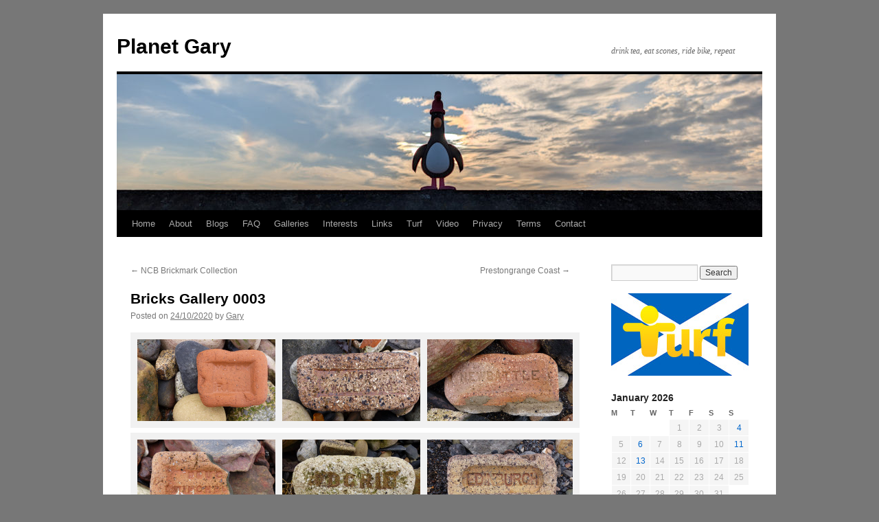

--- FILE ---
content_type: text/html; charset=UTF-8
request_url: https://planetgary.org.uk/bricks-gallery-0003/
body_size: 10361
content:
<!DOCTYPE html>
<html lang="en-GB">
<head>
<meta charset="UTF-8" />
<title>
Bricks Gallery 0003 | Planet Gary	</title>
<link rel="profile" href="https://gmpg.org/xfn/11" />
<link rel="stylesheet" type="text/css" media="all" href="https://planetgary.org.uk/wp-content/themes/twentyten/style.css?ver=20251202" />
<link rel="pingback" href="https://planetgary.org.uk/xmlrpc.php">
<meta name='robots' content='max-image-preview:large' />
<link rel="alternate" type="application/rss+xml" title="Planet Gary &raquo; Feed" href="https://planetgary.org.uk/feed/" />
<link rel="alternate" type="application/rss+xml" title="Planet Gary &raquo; Comments Feed" href="https://planetgary.org.uk/comments/feed/" />
<link rel="alternate" title="oEmbed (JSON)" type="application/json+oembed" href="https://planetgary.org.uk/wp-json/oembed/1.0/embed?url=https%3A%2F%2Fplanetgary.org.uk%2Fbricks-gallery-0003%2F" />
<link rel="alternate" title="oEmbed (XML)" type="text/xml+oembed" href="https://planetgary.org.uk/wp-json/oembed/1.0/embed?url=https%3A%2F%2Fplanetgary.org.uk%2Fbricks-gallery-0003%2F&#038;format=xml" />
<style id='wp-img-auto-sizes-contain-inline-css' type='text/css'>
img:is([sizes=auto i],[sizes^="auto," i]){contain-intrinsic-size:3000px 1500px}
/*# sourceURL=wp-img-auto-sizes-contain-inline-css */
</style>
<link rel='stylesheet' id='cf7ic_style-css' href='https://planetgary.org.uk/wp-content/plugins/contact-form-7-image-captcha/css/cf7ic-style.css?ver=3.3.7' type='text/css' media='all' />
<style id='wp-emoji-styles-inline-css' type='text/css'>

	img.wp-smiley, img.emoji {
		display: inline !important;
		border: none !important;
		box-shadow: none !important;
		height: 1em !important;
		width: 1em !important;
		margin: 0 0.07em !important;
		vertical-align: -0.1em !important;
		background: none !important;
		padding: 0 !important;
	}
/*# sourceURL=wp-emoji-styles-inline-css */
</style>
<style id='wp-block-library-inline-css' type='text/css'>
:root{--wp-block-synced-color:#7a00df;--wp-block-synced-color--rgb:122,0,223;--wp-bound-block-color:var(--wp-block-synced-color);--wp-editor-canvas-background:#ddd;--wp-admin-theme-color:#007cba;--wp-admin-theme-color--rgb:0,124,186;--wp-admin-theme-color-darker-10:#006ba1;--wp-admin-theme-color-darker-10--rgb:0,107,160.5;--wp-admin-theme-color-darker-20:#005a87;--wp-admin-theme-color-darker-20--rgb:0,90,135;--wp-admin-border-width-focus:2px}@media (min-resolution:192dpi){:root{--wp-admin-border-width-focus:1.5px}}.wp-element-button{cursor:pointer}:root .has-very-light-gray-background-color{background-color:#eee}:root .has-very-dark-gray-background-color{background-color:#313131}:root .has-very-light-gray-color{color:#eee}:root .has-very-dark-gray-color{color:#313131}:root .has-vivid-green-cyan-to-vivid-cyan-blue-gradient-background{background:linear-gradient(135deg,#00d084,#0693e3)}:root .has-purple-crush-gradient-background{background:linear-gradient(135deg,#34e2e4,#4721fb 50%,#ab1dfe)}:root .has-hazy-dawn-gradient-background{background:linear-gradient(135deg,#faaca8,#dad0ec)}:root .has-subdued-olive-gradient-background{background:linear-gradient(135deg,#fafae1,#67a671)}:root .has-atomic-cream-gradient-background{background:linear-gradient(135deg,#fdd79a,#004a59)}:root .has-nightshade-gradient-background{background:linear-gradient(135deg,#330968,#31cdcf)}:root .has-midnight-gradient-background{background:linear-gradient(135deg,#020381,#2874fc)}:root{--wp--preset--font-size--normal:16px;--wp--preset--font-size--huge:42px}.has-regular-font-size{font-size:1em}.has-larger-font-size{font-size:2.625em}.has-normal-font-size{font-size:var(--wp--preset--font-size--normal)}.has-huge-font-size{font-size:var(--wp--preset--font-size--huge)}.has-text-align-center{text-align:center}.has-text-align-left{text-align:left}.has-text-align-right{text-align:right}.has-fit-text{white-space:nowrap!important}#end-resizable-editor-section{display:none}.aligncenter{clear:both}.items-justified-left{justify-content:flex-start}.items-justified-center{justify-content:center}.items-justified-right{justify-content:flex-end}.items-justified-space-between{justify-content:space-between}.screen-reader-text{border:0;clip-path:inset(50%);height:1px;margin:-1px;overflow:hidden;padding:0;position:absolute;width:1px;word-wrap:normal!important}.screen-reader-text:focus{background-color:#ddd;clip-path:none;color:#444;display:block;font-size:1em;height:auto;left:5px;line-height:normal;padding:15px 23px 14px;text-decoration:none;top:5px;width:auto;z-index:100000}html :where(.has-border-color){border-style:solid}html :where([style*=border-top-color]){border-top-style:solid}html :where([style*=border-right-color]){border-right-style:solid}html :where([style*=border-bottom-color]){border-bottom-style:solid}html :where([style*=border-left-color]){border-left-style:solid}html :where([style*=border-width]){border-style:solid}html :where([style*=border-top-width]){border-top-style:solid}html :where([style*=border-right-width]){border-right-style:solid}html :where([style*=border-bottom-width]){border-bottom-style:solid}html :where([style*=border-left-width]){border-left-style:solid}html :where(img[class*=wp-image-]){height:auto;max-width:100%}:where(figure){margin:0 0 1em}html :where(.is-position-sticky){--wp-admin--admin-bar--position-offset:var(--wp-admin--admin-bar--height,0px)}@media screen and (max-width:600px){html :where(.is-position-sticky){--wp-admin--admin-bar--position-offset:0px}}

/*# sourceURL=wp-block-library-inline-css */
</style><style id='global-styles-inline-css' type='text/css'>
:root{--wp--preset--aspect-ratio--square: 1;--wp--preset--aspect-ratio--4-3: 4/3;--wp--preset--aspect-ratio--3-4: 3/4;--wp--preset--aspect-ratio--3-2: 3/2;--wp--preset--aspect-ratio--2-3: 2/3;--wp--preset--aspect-ratio--16-9: 16/9;--wp--preset--aspect-ratio--9-16: 9/16;--wp--preset--color--black: #000;--wp--preset--color--cyan-bluish-gray: #abb8c3;--wp--preset--color--white: #fff;--wp--preset--color--pale-pink: #f78da7;--wp--preset--color--vivid-red: #cf2e2e;--wp--preset--color--luminous-vivid-orange: #ff6900;--wp--preset--color--luminous-vivid-amber: #fcb900;--wp--preset--color--light-green-cyan: #7bdcb5;--wp--preset--color--vivid-green-cyan: #00d084;--wp--preset--color--pale-cyan-blue: #8ed1fc;--wp--preset--color--vivid-cyan-blue: #0693e3;--wp--preset--color--vivid-purple: #9b51e0;--wp--preset--color--blue: #0066cc;--wp--preset--color--medium-gray: #666;--wp--preset--color--light-gray: #f1f1f1;--wp--preset--gradient--vivid-cyan-blue-to-vivid-purple: linear-gradient(135deg,rgb(6,147,227) 0%,rgb(155,81,224) 100%);--wp--preset--gradient--light-green-cyan-to-vivid-green-cyan: linear-gradient(135deg,rgb(122,220,180) 0%,rgb(0,208,130) 100%);--wp--preset--gradient--luminous-vivid-amber-to-luminous-vivid-orange: linear-gradient(135deg,rgb(252,185,0) 0%,rgb(255,105,0) 100%);--wp--preset--gradient--luminous-vivid-orange-to-vivid-red: linear-gradient(135deg,rgb(255,105,0) 0%,rgb(207,46,46) 100%);--wp--preset--gradient--very-light-gray-to-cyan-bluish-gray: linear-gradient(135deg,rgb(238,238,238) 0%,rgb(169,184,195) 100%);--wp--preset--gradient--cool-to-warm-spectrum: linear-gradient(135deg,rgb(74,234,220) 0%,rgb(151,120,209) 20%,rgb(207,42,186) 40%,rgb(238,44,130) 60%,rgb(251,105,98) 80%,rgb(254,248,76) 100%);--wp--preset--gradient--blush-light-purple: linear-gradient(135deg,rgb(255,206,236) 0%,rgb(152,150,240) 100%);--wp--preset--gradient--blush-bordeaux: linear-gradient(135deg,rgb(254,205,165) 0%,rgb(254,45,45) 50%,rgb(107,0,62) 100%);--wp--preset--gradient--luminous-dusk: linear-gradient(135deg,rgb(255,203,112) 0%,rgb(199,81,192) 50%,rgb(65,88,208) 100%);--wp--preset--gradient--pale-ocean: linear-gradient(135deg,rgb(255,245,203) 0%,rgb(182,227,212) 50%,rgb(51,167,181) 100%);--wp--preset--gradient--electric-grass: linear-gradient(135deg,rgb(202,248,128) 0%,rgb(113,206,126) 100%);--wp--preset--gradient--midnight: linear-gradient(135deg,rgb(2,3,129) 0%,rgb(40,116,252) 100%);--wp--preset--font-size--small: 13px;--wp--preset--font-size--medium: 20px;--wp--preset--font-size--large: 36px;--wp--preset--font-size--x-large: 42px;--wp--preset--spacing--20: 0.44rem;--wp--preset--spacing--30: 0.67rem;--wp--preset--spacing--40: 1rem;--wp--preset--spacing--50: 1.5rem;--wp--preset--spacing--60: 2.25rem;--wp--preset--spacing--70: 3.38rem;--wp--preset--spacing--80: 5.06rem;--wp--preset--shadow--natural: 6px 6px 9px rgba(0, 0, 0, 0.2);--wp--preset--shadow--deep: 12px 12px 50px rgba(0, 0, 0, 0.4);--wp--preset--shadow--sharp: 6px 6px 0px rgba(0, 0, 0, 0.2);--wp--preset--shadow--outlined: 6px 6px 0px -3px rgb(255, 255, 255), 6px 6px rgb(0, 0, 0);--wp--preset--shadow--crisp: 6px 6px 0px rgb(0, 0, 0);}:where(.is-layout-flex){gap: 0.5em;}:where(.is-layout-grid){gap: 0.5em;}body .is-layout-flex{display: flex;}.is-layout-flex{flex-wrap: wrap;align-items: center;}.is-layout-flex > :is(*, div){margin: 0;}body .is-layout-grid{display: grid;}.is-layout-grid > :is(*, div){margin: 0;}:where(.wp-block-columns.is-layout-flex){gap: 2em;}:where(.wp-block-columns.is-layout-grid){gap: 2em;}:where(.wp-block-post-template.is-layout-flex){gap: 1.25em;}:where(.wp-block-post-template.is-layout-grid){gap: 1.25em;}.has-black-color{color: var(--wp--preset--color--black) !important;}.has-cyan-bluish-gray-color{color: var(--wp--preset--color--cyan-bluish-gray) !important;}.has-white-color{color: var(--wp--preset--color--white) !important;}.has-pale-pink-color{color: var(--wp--preset--color--pale-pink) !important;}.has-vivid-red-color{color: var(--wp--preset--color--vivid-red) !important;}.has-luminous-vivid-orange-color{color: var(--wp--preset--color--luminous-vivid-orange) !important;}.has-luminous-vivid-amber-color{color: var(--wp--preset--color--luminous-vivid-amber) !important;}.has-light-green-cyan-color{color: var(--wp--preset--color--light-green-cyan) !important;}.has-vivid-green-cyan-color{color: var(--wp--preset--color--vivid-green-cyan) !important;}.has-pale-cyan-blue-color{color: var(--wp--preset--color--pale-cyan-blue) !important;}.has-vivid-cyan-blue-color{color: var(--wp--preset--color--vivid-cyan-blue) !important;}.has-vivid-purple-color{color: var(--wp--preset--color--vivid-purple) !important;}.has-black-background-color{background-color: var(--wp--preset--color--black) !important;}.has-cyan-bluish-gray-background-color{background-color: var(--wp--preset--color--cyan-bluish-gray) !important;}.has-white-background-color{background-color: var(--wp--preset--color--white) !important;}.has-pale-pink-background-color{background-color: var(--wp--preset--color--pale-pink) !important;}.has-vivid-red-background-color{background-color: var(--wp--preset--color--vivid-red) !important;}.has-luminous-vivid-orange-background-color{background-color: var(--wp--preset--color--luminous-vivid-orange) !important;}.has-luminous-vivid-amber-background-color{background-color: var(--wp--preset--color--luminous-vivid-amber) !important;}.has-light-green-cyan-background-color{background-color: var(--wp--preset--color--light-green-cyan) !important;}.has-vivid-green-cyan-background-color{background-color: var(--wp--preset--color--vivid-green-cyan) !important;}.has-pale-cyan-blue-background-color{background-color: var(--wp--preset--color--pale-cyan-blue) !important;}.has-vivid-cyan-blue-background-color{background-color: var(--wp--preset--color--vivid-cyan-blue) !important;}.has-vivid-purple-background-color{background-color: var(--wp--preset--color--vivid-purple) !important;}.has-black-border-color{border-color: var(--wp--preset--color--black) !important;}.has-cyan-bluish-gray-border-color{border-color: var(--wp--preset--color--cyan-bluish-gray) !important;}.has-white-border-color{border-color: var(--wp--preset--color--white) !important;}.has-pale-pink-border-color{border-color: var(--wp--preset--color--pale-pink) !important;}.has-vivid-red-border-color{border-color: var(--wp--preset--color--vivid-red) !important;}.has-luminous-vivid-orange-border-color{border-color: var(--wp--preset--color--luminous-vivid-orange) !important;}.has-luminous-vivid-amber-border-color{border-color: var(--wp--preset--color--luminous-vivid-amber) !important;}.has-light-green-cyan-border-color{border-color: var(--wp--preset--color--light-green-cyan) !important;}.has-vivid-green-cyan-border-color{border-color: var(--wp--preset--color--vivid-green-cyan) !important;}.has-pale-cyan-blue-border-color{border-color: var(--wp--preset--color--pale-cyan-blue) !important;}.has-vivid-cyan-blue-border-color{border-color: var(--wp--preset--color--vivid-cyan-blue) !important;}.has-vivid-purple-border-color{border-color: var(--wp--preset--color--vivid-purple) !important;}.has-vivid-cyan-blue-to-vivid-purple-gradient-background{background: var(--wp--preset--gradient--vivid-cyan-blue-to-vivid-purple) !important;}.has-light-green-cyan-to-vivid-green-cyan-gradient-background{background: var(--wp--preset--gradient--light-green-cyan-to-vivid-green-cyan) !important;}.has-luminous-vivid-amber-to-luminous-vivid-orange-gradient-background{background: var(--wp--preset--gradient--luminous-vivid-amber-to-luminous-vivid-orange) !important;}.has-luminous-vivid-orange-to-vivid-red-gradient-background{background: var(--wp--preset--gradient--luminous-vivid-orange-to-vivid-red) !important;}.has-very-light-gray-to-cyan-bluish-gray-gradient-background{background: var(--wp--preset--gradient--very-light-gray-to-cyan-bluish-gray) !important;}.has-cool-to-warm-spectrum-gradient-background{background: var(--wp--preset--gradient--cool-to-warm-spectrum) !important;}.has-blush-light-purple-gradient-background{background: var(--wp--preset--gradient--blush-light-purple) !important;}.has-blush-bordeaux-gradient-background{background: var(--wp--preset--gradient--blush-bordeaux) !important;}.has-luminous-dusk-gradient-background{background: var(--wp--preset--gradient--luminous-dusk) !important;}.has-pale-ocean-gradient-background{background: var(--wp--preset--gradient--pale-ocean) !important;}.has-electric-grass-gradient-background{background: var(--wp--preset--gradient--electric-grass) !important;}.has-midnight-gradient-background{background: var(--wp--preset--gradient--midnight) !important;}.has-small-font-size{font-size: var(--wp--preset--font-size--small) !important;}.has-medium-font-size{font-size: var(--wp--preset--font-size--medium) !important;}.has-large-font-size{font-size: var(--wp--preset--font-size--large) !important;}.has-x-large-font-size{font-size: var(--wp--preset--font-size--x-large) !important;}
/*# sourceURL=global-styles-inline-css */
</style>

<style id='classic-theme-styles-inline-css' type='text/css'>
/*! This file is auto-generated */
.wp-block-button__link{color:#fff;background-color:#32373c;border-radius:9999px;box-shadow:none;text-decoration:none;padding:calc(.667em + 2px) calc(1.333em + 2px);font-size:1.125em}.wp-block-file__button{background:#32373c;color:#fff;text-decoration:none}
/*# sourceURL=/wp-includes/css/classic-themes.min.css */
</style>
<link rel='stylesheet' id='contact-form-7-css' href='https://planetgary.org.uk/wp-content/plugins/contact-form-7/includes/css/styles.css?ver=6.1.4' type='text/css' media='all' />
<link rel='stylesheet' id='twentyten-block-style-css' href='https://planetgary.org.uk/wp-content/themes/twentyten/blocks.css?ver=20250220' type='text/css' media='all' />
<link rel="https://api.w.org/" href="https://planetgary.org.uk/wp-json/" /><link rel="alternate" title="JSON" type="application/json" href="https://planetgary.org.uk/wp-json/wp/v2/posts/15960" /><link rel="EditURI" type="application/rsd+xml" title="RSD" href="https://planetgary.org.uk/xmlrpc.php?rsd" />
<meta name="generator" content="WordPress 6.9" />
<link rel="canonical" href="https://planetgary.org.uk/bricks-gallery-0003/" />
<link rel='shortlink' href='https://planetgary.org.uk/?p=15960' />
<style type="text/css" id="custom-background-css">
body.custom-background { background-color: #777777; }
</style>
	<link rel="icon" href="https://planetgary.org.uk/wp-content/uploads/2024/08/cropped-PGSiteIcon-300x300.jpg" sizes="32x32" />
<link rel="icon" href="https://planetgary.org.uk/wp-content/uploads/2024/08/cropped-PGSiteIcon-300x300.jpg" sizes="192x192" />
<link rel="apple-touch-icon" href="https://planetgary.org.uk/wp-content/uploads/2024/08/cropped-PGSiteIcon-300x300.jpg" />
<meta name="msapplication-TileImage" content="https://planetgary.org.uk/wp-content/uploads/2024/08/cropped-PGSiteIcon-300x300.jpg" />
</head>

<body class="wp-singular post-template-default single single-post postid-15960 single-format-standard custom-background wp-theme-twentyten">
<div id="wrapper" class="hfeed">
		<a href="#content" class="screen-reader-text skip-link">Skip to content</a>
	<div id="header">
		<div id="masthead">
			<div id="branding" role="banner">
									<div id="site-title">
						<span>
							<a href="https://planetgary.org.uk/" rel="home" >Planet Gary</a>
						</span>
					</div>
										<div id="site-description">drink tea, eat scones, ride bike, repeat</div>
					<img src="https://planetgary.org.uk/wp-content/uploads/2025/07/Header00418.jpg" width="940" height="198" alt="Planet Gary" srcset="https://planetgary.org.uk/wp-content/uploads/2025/07/Header00418.jpg 940w, https://planetgary.org.uk/wp-content/uploads/2025/07/Header00418-300x63.jpg 300w, https://planetgary.org.uk/wp-content/uploads/2025/07/Header00418-768x162.jpg 768w" sizes="(max-width: 940px) 100vw, 940px" decoding="async" fetchpriority="high" />			</div><!-- #branding -->

			<div id="access" role="navigation">
				<div class="menu"><ul>
<li ><a href="https://planetgary.org.uk/">Home</a></li><li class="page_item page-item-16928"><a href="https://planetgary.org.uk/about/">About</a></li>
<li class="page_item page-item-16395"><a href="https://planetgary.org.uk/blog/">Blogs</a></li>
<li class="page_item page-item-23705"><a href="https://planetgary.org.uk/faq/">FAQ</a></li>
<li class="page_item page-item-24"><a href="https://planetgary.org.uk/galleries/">Galleries</a></li>
<li class="page_item page-item-16728"><a href="https://planetgary.org.uk/interests/">Interests</a></li>
<li class="page_item page-item-16593"><a href="https://planetgary.org.uk/links/">Links</a></li>
<li class="page_item page-item-17325"><a href="https://planetgary.org.uk/turf/">Turf</a></li>
<li class="page_item page-item-44"><a href="https://planetgary.org.uk/video/">Video</a></li>
<li class="page_item page-item-22"><a href="https://planetgary.org.uk/privacy/">Privacy</a></li>
<li class="page_item page-item-20"><a href="https://planetgary.org.uk/terms/">Terms</a></li>
<li class="page_item page-item-18"><a href="https://planetgary.org.uk/contact/">Contact</a></li>
</ul></div>
			</div><!-- #access -->
		</div><!-- #masthead -->
	</div><!-- #header -->

	<div id="main">

		<div id="container">
			<div id="content" role="main">

			

				<div id="nav-above" class="navigation">
					<div class="nav-previous"><a href="https://planetgary.org.uk/ncb-brickmark-collection/" rel="prev"><span class="meta-nav">&larr;</span> NCB Brickmark Collection</a></div>
					<div class="nav-next"><a href="https://planetgary.org.uk/prestongrange-coast/" rel="next">Prestongrange Coast <span class="meta-nav">&rarr;</span></a></div>
				</div><!-- #nav-above -->

				<div id="post-15960" class="post-15960 post type-post status-publish format-standard hentry category-bricks category-galleries">
					<h1 class="entry-title">Bricks Gallery 0003</h1>

					<div class="entry-meta">
						<span class="meta-prep meta-prep-author">Posted on</span> <a href="https://planetgary.org.uk/bricks-gallery-0003/" title="7:34 PM" rel="bookmark"><span class="entry-date">24/10/2020</span></a> <span class="meta-sep">by</span> <span class="author vcard"><a class="url fn n" href="https://planetgary.org.uk/author/gary/" title="View all posts by Gary">Gary</a></span>					</div><!-- .entry-meta -->

					<div class="entry-content">
						<div id='gallery-1' class='gallery galleryid-15960 gallery-columns-3 gallery-size-large'><dl class='gallery-item'>
			<dt class='gallery-icon landscape'>
				<a href='https://planetgary.org.uk/bricks-gallery-0003/brickspotting00061/'><img decoding="async" width="640" height="361" src="https://planetgary.org.uk/wp-content/uploads/2020/10/BrickSpotting00061-1024x577.jpg" class="attachment-large size-large" alt="" srcset="https://planetgary.org.uk/wp-content/uploads/2020/10/BrickSpotting00061-1024x577.jpg 1024w, https://planetgary.org.uk/wp-content/uploads/2020/10/BrickSpotting00061-300x169.jpg 300w, https://planetgary.org.uk/wp-content/uploads/2020/10/BrickSpotting00061-768x432.jpg 768w, https://planetgary.org.uk/wp-content/uploads/2020/10/BrickSpotting00061-1536x865.jpg 1536w, https://planetgary.org.uk/wp-content/uploads/2020/10/BrickSpotting00061.jpg 1600w" sizes="(max-width: 640px) 100vw, 640px" /></a>
			</dt></dl><dl class='gallery-item'>
			<dt class='gallery-icon landscape'>
				<a href='https://planetgary.org.uk/bricks-gallery-0003/brickspotting00062/'><img decoding="async" width="640" height="361" src="https://planetgary.org.uk/wp-content/uploads/2020/10/BrickSpotting00062-1024x577.jpg" class="attachment-large size-large" alt="" srcset="https://planetgary.org.uk/wp-content/uploads/2020/10/BrickSpotting00062-1024x577.jpg 1024w, https://planetgary.org.uk/wp-content/uploads/2020/10/BrickSpotting00062-300x169.jpg 300w, https://planetgary.org.uk/wp-content/uploads/2020/10/BrickSpotting00062-768x432.jpg 768w, https://planetgary.org.uk/wp-content/uploads/2020/10/BrickSpotting00062-1536x865.jpg 1536w, https://planetgary.org.uk/wp-content/uploads/2020/10/BrickSpotting00062.jpg 1600w" sizes="(max-width: 640px) 100vw, 640px" /></a>
			</dt></dl><dl class='gallery-item'>
			<dt class='gallery-icon landscape'>
				<a href='https://planetgary.org.uk/bricks-gallery-0003/brickspotting00063/'><img loading="lazy" decoding="async" width="640" height="361" src="https://planetgary.org.uk/wp-content/uploads/2020/10/BrickSpotting00063-1024x577.jpg" class="attachment-large size-large" alt="" srcset="https://planetgary.org.uk/wp-content/uploads/2020/10/BrickSpotting00063-1024x577.jpg 1024w, https://planetgary.org.uk/wp-content/uploads/2020/10/BrickSpotting00063-300x169.jpg 300w, https://planetgary.org.uk/wp-content/uploads/2020/10/BrickSpotting00063-768x432.jpg 768w, https://planetgary.org.uk/wp-content/uploads/2020/10/BrickSpotting00063-1536x865.jpg 1536w, https://planetgary.org.uk/wp-content/uploads/2020/10/BrickSpotting00063.jpg 1600w" sizes="auto, (max-width: 640px) 100vw, 640px" /></a>
			</dt></dl><br style="clear: both" /><dl class='gallery-item'>
			<dt class='gallery-icon landscape'>
				<a href='https://planetgary.org.uk/bricks-gallery-0003/brickspotting00064/'><img loading="lazy" decoding="async" width="640" height="361" src="https://planetgary.org.uk/wp-content/uploads/2020/10/BrickSpotting00064-1024x577.jpg" class="attachment-large size-large" alt="" srcset="https://planetgary.org.uk/wp-content/uploads/2020/10/BrickSpotting00064-1024x577.jpg 1024w, https://planetgary.org.uk/wp-content/uploads/2020/10/BrickSpotting00064-300x169.jpg 300w, https://planetgary.org.uk/wp-content/uploads/2020/10/BrickSpotting00064-768x432.jpg 768w, https://planetgary.org.uk/wp-content/uploads/2020/10/BrickSpotting00064-1536x865.jpg 1536w, https://planetgary.org.uk/wp-content/uploads/2020/10/BrickSpotting00064.jpg 1600w" sizes="auto, (max-width: 640px) 100vw, 640px" /></a>
			</dt></dl><dl class='gallery-item'>
			<dt class='gallery-icon landscape'>
				<a href='https://planetgary.org.uk/bricks-gallery-0003/brickspotting00065/'><img loading="lazy" decoding="async" width="640" height="361" src="https://planetgary.org.uk/wp-content/uploads/2020/10/BrickSpotting00065-1024x577.jpg" class="attachment-large size-large" alt="" srcset="https://planetgary.org.uk/wp-content/uploads/2020/10/BrickSpotting00065-1024x577.jpg 1024w, https://planetgary.org.uk/wp-content/uploads/2020/10/BrickSpotting00065-300x169.jpg 300w, https://planetgary.org.uk/wp-content/uploads/2020/10/BrickSpotting00065-768x432.jpg 768w, https://planetgary.org.uk/wp-content/uploads/2020/10/BrickSpotting00065-1536x865.jpg 1536w, https://planetgary.org.uk/wp-content/uploads/2020/10/BrickSpotting00065.jpg 1600w" sizes="auto, (max-width: 640px) 100vw, 640px" /></a>
			</dt></dl><dl class='gallery-item'>
			<dt class='gallery-icon landscape'>
				<a href='https://planetgary.org.uk/bricks-gallery-0003/brickspotting00066/'><img loading="lazy" decoding="async" width="640" height="361" src="https://planetgary.org.uk/wp-content/uploads/2020/10/BrickSpotting00066-1024x577.jpg" class="attachment-large size-large" alt="" srcset="https://planetgary.org.uk/wp-content/uploads/2020/10/BrickSpotting00066-1024x577.jpg 1024w, https://planetgary.org.uk/wp-content/uploads/2020/10/BrickSpotting00066-300x169.jpg 300w, https://planetgary.org.uk/wp-content/uploads/2020/10/BrickSpotting00066-768x432.jpg 768w, https://planetgary.org.uk/wp-content/uploads/2020/10/BrickSpotting00066-1536x865.jpg 1536w, https://planetgary.org.uk/wp-content/uploads/2020/10/BrickSpotting00066.jpg 1600w" sizes="auto, (max-width: 640px) 100vw, 640px" /></a>
			</dt></dl><br style="clear: both" /><dl class='gallery-item'>
			<dt class='gallery-icon landscape'>
				<a href='https://planetgary.org.uk/bricks-gallery-0003/brickspotting00067/'><img loading="lazy" decoding="async" width="640" height="361" src="https://planetgary.org.uk/wp-content/uploads/2020/10/BrickSpotting00067-1024x577.jpg" class="attachment-large size-large" alt="" srcset="https://planetgary.org.uk/wp-content/uploads/2020/10/BrickSpotting00067-1024x577.jpg 1024w, https://planetgary.org.uk/wp-content/uploads/2020/10/BrickSpotting00067-300x169.jpg 300w, https://planetgary.org.uk/wp-content/uploads/2020/10/BrickSpotting00067-768x432.jpg 768w, https://planetgary.org.uk/wp-content/uploads/2020/10/BrickSpotting00067-1536x865.jpg 1536w, https://planetgary.org.uk/wp-content/uploads/2020/10/BrickSpotting00067.jpg 1600w" sizes="auto, (max-width: 640px) 100vw, 640px" /></a>
			</dt></dl><dl class='gallery-item'>
			<dt class='gallery-icon landscape'>
				<a href='https://planetgary.org.uk/bricks-gallery-0003/brickspotting00068/'><img loading="lazy" decoding="async" width="640" height="361" src="https://planetgary.org.uk/wp-content/uploads/2020/10/BrickSpotting00068-1024x577.jpg" class="attachment-large size-large" alt="" srcset="https://planetgary.org.uk/wp-content/uploads/2020/10/BrickSpotting00068-1024x577.jpg 1024w, https://planetgary.org.uk/wp-content/uploads/2020/10/BrickSpotting00068-300x169.jpg 300w, https://planetgary.org.uk/wp-content/uploads/2020/10/BrickSpotting00068-768x432.jpg 768w, https://planetgary.org.uk/wp-content/uploads/2020/10/BrickSpotting00068-1536x865.jpg 1536w, https://planetgary.org.uk/wp-content/uploads/2020/10/BrickSpotting00068.jpg 1600w" sizes="auto, (max-width: 640px) 100vw, 640px" /></a>
			</dt></dl><dl class='gallery-item'>
			<dt class='gallery-icon landscape'>
				<a href='https://planetgary.org.uk/bricks-gallery-0003/brickspotting00069/'><img loading="lazy" decoding="async" width="640" height="361" src="https://planetgary.org.uk/wp-content/uploads/2020/10/BrickSpotting00069-1024x577.jpg" class="attachment-large size-large" alt="" srcset="https://planetgary.org.uk/wp-content/uploads/2020/10/BrickSpotting00069-1024x577.jpg 1024w, https://planetgary.org.uk/wp-content/uploads/2020/10/BrickSpotting00069-300x169.jpg 300w, https://planetgary.org.uk/wp-content/uploads/2020/10/BrickSpotting00069-768x432.jpg 768w, https://planetgary.org.uk/wp-content/uploads/2020/10/BrickSpotting00069-1536x865.jpg 1536w, https://planetgary.org.uk/wp-content/uploads/2020/10/BrickSpotting00069.jpg 1600w" sizes="auto, (max-width: 640px) 100vw, 640px" /></a>
			</dt></dl><br style="clear: both" /><dl class='gallery-item'>
			<dt class='gallery-icon landscape'>
				<a href='https://planetgary.org.uk/bricks-gallery-0003/brickspotting00070/'><img loading="lazy" decoding="async" width="640" height="361" src="https://planetgary.org.uk/wp-content/uploads/2020/10/BrickSpotting00070-1024x577.jpg" class="attachment-large size-large" alt="" srcset="https://planetgary.org.uk/wp-content/uploads/2020/10/BrickSpotting00070-1024x577.jpg 1024w, https://planetgary.org.uk/wp-content/uploads/2020/10/BrickSpotting00070-300x169.jpg 300w, https://planetgary.org.uk/wp-content/uploads/2020/10/BrickSpotting00070-768x432.jpg 768w, https://planetgary.org.uk/wp-content/uploads/2020/10/BrickSpotting00070-1536x865.jpg 1536w, https://planetgary.org.uk/wp-content/uploads/2020/10/BrickSpotting00070.jpg 1600w" sizes="auto, (max-width: 640px) 100vw, 640px" /></a>
			</dt></dl><dl class='gallery-item'>
			<dt class='gallery-icon landscape'>
				<a href='https://planetgary.org.uk/bricks-gallery-0003/brickspotting00071/'><img loading="lazy" decoding="async" width="640" height="361" src="https://planetgary.org.uk/wp-content/uploads/2020/10/BrickSpotting00071-1024x577.jpg" class="attachment-large size-large" alt="" srcset="https://planetgary.org.uk/wp-content/uploads/2020/10/BrickSpotting00071-1024x577.jpg 1024w, https://planetgary.org.uk/wp-content/uploads/2020/10/BrickSpotting00071-300x169.jpg 300w, https://planetgary.org.uk/wp-content/uploads/2020/10/BrickSpotting00071-768x432.jpg 768w, https://planetgary.org.uk/wp-content/uploads/2020/10/BrickSpotting00071-1536x865.jpg 1536w, https://planetgary.org.uk/wp-content/uploads/2020/10/BrickSpotting00071.jpg 1600w" sizes="auto, (max-width: 640px) 100vw, 640px" /></a>
			</dt></dl><dl class='gallery-item'>
			<dt class='gallery-icon landscape'>
				<a href='https://planetgary.org.uk/bricks-gallery-0003/brickspotting00072/'><img loading="lazy" decoding="async" width="640" height="361" src="https://planetgary.org.uk/wp-content/uploads/2020/10/BrickSpotting00072-1024x577.jpg" class="attachment-large size-large" alt="" srcset="https://planetgary.org.uk/wp-content/uploads/2020/10/BrickSpotting00072-1024x577.jpg 1024w, https://planetgary.org.uk/wp-content/uploads/2020/10/BrickSpotting00072-300x169.jpg 300w, https://planetgary.org.uk/wp-content/uploads/2020/10/BrickSpotting00072-768x432.jpg 768w, https://planetgary.org.uk/wp-content/uploads/2020/10/BrickSpotting00072-1536x865.jpg 1536w, https://planetgary.org.uk/wp-content/uploads/2020/10/BrickSpotting00072.jpg 1600w" sizes="auto, (max-width: 640px) 100vw, 640px" /></a>
			</dt></dl><br style="clear: both" /><dl class='gallery-item'>
			<dt class='gallery-icon landscape'>
				<a href='https://planetgary.org.uk/bricks-gallery-0003/brickspotting00073/'><img loading="lazy" decoding="async" width="640" height="361" src="https://planetgary.org.uk/wp-content/uploads/2020/10/BrickSpotting00073-1024x577.jpg" class="attachment-large size-large" alt="" srcset="https://planetgary.org.uk/wp-content/uploads/2020/10/BrickSpotting00073-1024x577.jpg 1024w, https://planetgary.org.uk/wp-content/uploads/2020/10/BrickSpotting00073-300x169.jpg 300w, https://planetgary.org.uk/wp-content/uploads/2020/10/BrickSpotting00073-768x432.jpg 768w, https://planetgary.org.uk/wp-content/uploads/2020/10/BrickSpotting00073-1536x865.jpg 1536w, https://planetgary.org.uk/wp-content/uploads/2020/10/BrickSpotting00073.jpg 1600w" sizes="auto, (max-width: 640px) 100vw, 640px" /></a>
			</dt></dl><dl class='gallery-item'>
			<dt class='gallery-icon landscape'>
				<a href='https://planetgary.org.uk/bricks-gallery-0003/brickspotting00074/'><img loading="lazy" decoding="async" width="640" height="361" src="https://planetgary.org.uk/wp-content/uploads/2020/10/BrickSpotting00074-1024x577.jpg" class="attachment-large size-large" alt="" srcset="https://planetgary.org.uk/wp-content/uploads/2020/10/BrickSpotting00074-1024x577.jpg 1024w, https://planetgary.org.uk/wp-content/uploads/2020/10/BrickSpotting00074-300x169.jpg 300w, https://planetgary.org.uk/wp-content/uploads/2020/10/BrickSpotting00074-768x432.jpg 768w, https://planetgary.org.uk/wp-content/uploads/2020/10/BrickSpotting00074-1536x865.jpg 1536w, https://planetgary.org.uk/wp-content/uploads/2020/10/BrickSpotting00074.jpg 1600w" sizes="auto, (max-width: 640px) 100vw, 640px" /></a>
			</dt></dl><dl class='gallery-item'>
			<dt class='gallery-icon landscape'>
				<a href='https://planetgary.org.uk/bricks-gallery-0003/brickspotting00075/'><img loading="lazy" decoding="async" width="640" height="361" src="https://planetgary.org.uk/wp-content/uploads/2020/10/BrickSpotting00075-1024x577.jpg" class="attachment-large size-large" alt="" srcset="https://planetgary.org.uk/wp-content/uploads/2020/10/BrickSpotting00075-1024x577.jpg 1024w, https://planetgary.org.uk/wp-content/uploads/2020/10/BrickSpotting00075-300x169.jpg 300w, https://planetgary.org.uk/wp-content/uploads/2020/10/BrickSpotting00075-768x432.jpg 768w, https://planetgary.org.uk/wp-content/uploads/2020/10/BrickSpotting00075-1536x865.jpg 1536w, https://planetgary.org.uk/wp-content/uploads/2020/10/BrickSpotting00075.jpg 1600w" sizes="auto, (max-width: 640px) 100vw, 640px" /></a>
			</dt></dl><br style="clear: both" /><dl class='gallery-item'>
			<dt class='gallery-icon landscape'>
				<a href='https://planetgary.org.uk/bricks-gallery-0003/brickspotting00076/'><img loading="lazy" decoding="async" width="640" height="361" src="https://planetgary.org.uk/wp-content/uploads/2020/10/BrickSpotting00076-1024x577.jpg" class="attachment-large size-large" alt="" srcset="https://planetgary.org.uk/wp-content/uploads/2020/10/BrickSpotting00076-1024x577.jpg 1024w, https://planetgary.org.uk/wp-content/uploads/2020/10/BrickSpotting00076-300x169.jpg 300w, https://planetgary.org.uk/wp-content/uploads/2020/10/BrickSpotting00076-768x432.jpg 768w, https://planetgary.org.uk/wp-content/uploads/2020/10/BrickSpotting00076-1536x865.jpg 1536w, https://planetgary.org.uk/wp-content/uploads/2020/10/BrickSpotting00076.jpg 1600w" sizes="auto, (max-width: 640px) 100vw, 640px" /></a>
			</dt></dl><dl class='gallery-item'>
			<dt class='gallery-icon landscape'>
				<a href='https://planetgary.org.uk/bricks-gallery-0003/brickspotting00077/'><img loading="lazy" decoding="async" width="640" height="361" src="https://planetgary.org.uk/wp-content/uploads/2020/10/BrickSpotting00077-1024x577.jpg" class="attachment-large size-large" alt="" srcset="https://planetgary.org.uk/wp-content/uploads/2020/10/BrickSpotting00077-1024x577.jpg 1024w, https://planetgary.org.uk/wp-content/uploads/2020/10/BrickSpotting00077-300x169.jpg 300w, https://planetgary.org.uk/wp-content/uploads/2020/10/BrickSpotting00077-768x432.jpg 768w, https://planetgary.org.uk/wp-content/uploads/2020/10/BrickSpotting00077-1536x865.jpg 1536w, https://planetgary.org.uk/wp-content/uploads/2020/10/BrickSpotting00077.jpg 1600w" sizes="auto, (max-width: 640px) 100vw, 640px" /></a>
			</dt></dl><dl class='gallery-item'>
			<dt class='gallery-icon landscape'>
				<a href='https://planetgary.org.uk/bricks-gallery-0003/brickspotting00078/'><img loading="lazy" decoding="async" width="640" height="361" src="https://planetgary.org.uk/wp-content/uploads/2020/10/BrickSpotting00078-1024x577.jpg" class="attachment-large size-large" alt="" srcset="https://planetgary.org.uk/wp-content/uploads/2020/10/BrickSpotting00078-1024x577.jpg 1024w, https://planetgary.org.uk/wp-content/uploads/2020/10/BrickSpotting00078-300x169.jpg 300w, https://planetgary.org.uk/wp-content/uploads/2020/10/BrickSpotting00078-768x432.jpg 768w, https://planetgary.org.uk/wp-content/uploads/2020/10/BrickSpotting00078-1536x865.jpg 1536w, https://planetgary.org.uk/wp-content/uploads/2020/10/BrickSpotting00078.jpg 1600w" sizes="auto, (max-width: 640px) 100vw, 640px" /></a>
			</dt></dl><br style="clear: both" /><dl class='gallery-item'>
			<dt class='gallery-icon landscape'>
				<a href='https://planetgary.org.uk/bricks-gallery-0003/brickspotting00079/'><img loading="lazy" decoding="async" width="640" height="361" src="https://planetgary.org.uk/wp-content/uploads/2020/10/BrickSpotting00079-1024x577.jpg" class="attachment-large size-large" alt="" srcset="https://planetgary.org.uk/wp-content/uploads/2020/10/BrickSpotting00079-1024x577.jpg 1024w, https://planetgary.org.uk/wp-content/uploads/2020/10/BrickSpotting00079-300x169.jpg 300w, https://planetgary.org.uk/wp-content/uploads/2020/10/BrickSpotting00079-768x432.jpg 768w, https://planetgary.org.uk/wp-content/uploads/2020/10/BrickSpotting00079-1536x865.jpg 1536w, https://planetgary.org.uk/wp-content/uploads/2020/10/BrickSpotting00079.jpg 1600w" sizes="auto, (max-width: 640px) 100vw, 640px" /></a>
			</dt></dl><dl class='gallery-item'>
			<dt class='gallery-icon landscape'>
				<a href='https://planetgary.org.uk/bricks-gallery-0003/brickspotting00080/'><img loading="lazy" decoding="async" width="640" height="361" src="https://planetgary.org.uk/wp-content/uploads/2020/10/BrickSpotting00080-1024x577.jpg" class="attachment-large size-large" alt="" srcset="https://planetgary.org.uk/wp-content/uploads/2020/10/BrickSpotting00080-1024x577.jpg 1024w, https://planetgary.org.uk/wp-content/uploads/2020/10/BrickSpotting00080-300x169.jpg 300w, https://planetgary.org.uk/wp-content/uploads/2020/10/BrickSpotting00080-768x432.jpg 768w, https://planetgary.org.uk/wp-content/uploads/2020/10/BrickSpotting00080-1536x865.jpg 1536w, https://planetgary.org.uk/wp-content/uploads/2020/10/BrickSpotting00080.jpg 1600w" sizes="auto, (max-width: 640px) 100vw, 640px" /></a>
			</dt></dl><dl class='gallery-item'>
			<dt class='gallery-icon landscape'>
				<a href='https://planetgary.org.uk/bricks-gallery-0003/brickspotting00081/'><img loading="lazy" decoding="async" width="640" height="361" src="https://planetgary.org.uk/wp-content/uploads/2020/10/BrickSpotting00081-1024x577.jpg" class="attachment-large size-large" alt="" srcset="https://planetgary.org.uk/wp-content/uploads/2020/10/BrickSpotting00081-1024x577.jpg 1024w, https://planetgary.org.uk/wp-content/uploads/2020/10/BrickSpotting00081-300x169.jpg 300w, https://planetgary.org.uk/wp-content/uploads/2020/10/BrickSpotting00081-768x432.jpg 768w, https://planetgary.org.uk/wp-content/uploads/2020/10/BrickSpotting00081-1536x865.jpg 1536w, https://planetgary.org.uk/wp-content/uploads/2020/10/BrickSpotting00081.jpg 1600w" sizes="auto, (max-width: 640px) 100vw, 640px" /></a>
			</dt></dl><br style="clear: both" /><dl class='gallery-item'>
			<dt class='gallery-icon landscape'>
				<a href='https://planetgary.org.uk/bricks-gallery-0003/brickspotting000082/'><img loading="lazy" decoding="async" width="640" height="361" src="https://planetgary.org.uk/wp-content/uploads/2020/10/BrickSpotting000082-1024x577.jpg" class="attachment-large size-large" alt="" srcset="https://planetgary.org.uk/wp-content/uploads/2020/10/BrickSpotting000082-1024x577.jpg 1024w, https://planetgary.org.uk/wp-content/uploads/2020/10/BrickSpotting000082-300x169.jpg 300w, https://planetgary.org.uk/wp-content/uploads/2020/10/BrickSpotting000082-768x432.jpg 768w, https://planetgary.org.uk/wp-content/uploads/2020/10/BrickSpotting000082-1536x865.jpg 1536w, https://planetgary.org.uk/wp-content/uploads/2020/10/BrickSpotting000082.jpg 1600w" sizes="auto, (max-width: 640px) 100vw, 640px" /></a>
			</dt></dl><dl class='gallery-item'>
			<dt class='gallery-icon landscape'>
				<a href='https://planetgary.org.uk/bricks-gallery-0003/brickspotting00083/'><img loading="lazy" decoding="async" width="640" height="361" src="https://planetgary.org.uk/wp-content/uploads/2020/10/BrickSpotting00083-1024x577.jpg" class="attachment-large size-large" alt="" srcset="https://planetgary.org.uk/wp-content/uploads/2020/10/BrickSpotting00083-1024x577.jpg 1024w, https://planetgary.org.uk/wp-content/uploads/2020/10/BrickSpotting00083-300x169.jpg 300w, https://planetgary.org.uk/wp-content/uploads/2020/10/BrickSpotting00083-768x432.jpg 768w, https://planetgary.org.uk/wp-content/uploads/2020/10/BrickSpotting00083-1536x865.jpg 1536w, https://planetgary.org.uk/wp-content/uploads/2020/10/BrickSpotting00083.jpg 1600w" sizes="auto, (max-width: 640px) 100vw, 640px" /></a>
			</dt></dl><dl class='gallery-item'>
			<dt class='gallery-icon landscape'>
				<a href='https://planetgary.org.uk/bricks-gallery-0003/brickspotting00084/'><img loading="lazy" decoding="async" width="640" height="361" src="https://planetgary.org.uk/wp-content/uploads/2020/10/BrickSpotting00084-1024x577.jpg" class="attachment-large size-large" alt="" srcset="https://planetgary.org.uk/wp-content/uploads/2020/10/BrickSpotting00084-1024x577.jpg 1024w, https://planetgary.org.uk/wp-content/uploads/2020/10/BrickSpotting00084-300x169.jpg 300w, https://planetgary.org.uk/wp-content/uploads/2020/10/BrickSpotting00084-768x432.jpg 768w, https://planetgary.org.uk/wp-content/uploads/2020/10/BrickSpotting00084-1536x865.jpg 1536w, https://planetgary.org.uk/wp-content/uploads/2020/10/BrickSpotting00084.jpg 1600w" sizes="auto, (max-width: 640px) 100vw, 640px" /></a>
			</dt></dl><br style="clear: both" /><dl class='gallery-item'>
			<dt class='gallery-icon landscape'>
				<a href='https://planetgary.org.uk/bricks-gallery-0003/brickspotting00085/'><img loading="lazy" decoding="async" width="640" height="361" src="https://planetgary.org.uk/wp-content/uploads/2020/10/BrickSpotting00085-1024x577.jpg" class="attachment-large size-large" alt="" srcset="https://planetgary.org.uk/wp-content/uploads/2020/10/BrickSpotting00085-1024x577.jpg 1024w, https://planetgary.org.uk/wp-content/uploads/2020/10/BrickSpotting00085-300x169.jpg 300w, https://planetgary.org.uk/wp-content/uploads/2020/10/BrickSpotting00085-768x432.jpg 768w, https://planetgary.org.uk/wp-content/uploads/2020/10/BrickSpotting00085-1536x865.jpg 1536w, https://planetgary.org.uk/wp-content/uploads/2020/10/BrickSpotting00085.jpg 1600w" sizes="auto, (max-width: 640px) 100vw, 640px" /></a>
			</dt></dl><dl class='gallery-item'>
			<dt class='gallery-icon landscape'>
				<a href='https://planetgary.org.uk/bricks-gallery-0003/brickspotting00086/'><img loading="lazy" decoding="async" width="640" height="361" src="https://planetgary.org.uk/wp-content/uploads/2020/10/BrickSpotting00086-1024x577.jpg" class="attachment-large size-large" alt="" srcset="https://planetgary.org.uk/wp-content/uploads/2020/10/BrickSpotting00086-1024x577.jpg 1024w, https://planetgary.org.uk/wp-content/uploads/2020/10/BrickSpotting00086-300x169.jpg 300w, https://planetgary.org.uk/wp-content/uploads/2020/10/BrickSpotting00086-768x432.jpg 768w, https://planetgary.org.uk/wp-content/uploads/2020/10/BrickSpotting00086-1536x865.jpg 1536w, https://planetgary.org.uk/wp-content/uploads/2020/10/BrickSpotting00086.jpg 1600w" sizes="auto, (max-width: 640px) 100vw, 640px" /></a>
			</dt></dl><dl class='gallery-item'>
			<dt class='gallery-icon landscape'>
				<a href='https://planetgary.org.uk/bricks-gallery-0003/brickspotting00087/'><img loading="lazy" decoding="async" width="640" height="361" src="https://planetgary.org.uk/wp-content/uploads/2020/10/BrickSpotting00087-1024x577.jpg" class="attachment-large size-large" alt="" srcset="https://planetgary.org.uk/wp-content/uploads/2020/10/BrickSpotting00087-1024x577.jpg 1024w, https://planetgary.org.uk/wp-content/uploads/2020/10/BrickSpotting00087-300x169.jpg 300w, https://planetgary.org.uk/wp-content/uploads/2020/10/BrickSpotting00087-768x432.jpg 768w, https://planetgary.org.uk/wp-content/uploads/2020/10/BrickSpotting00087-1536x865.jpg 1536w, https://planetgary.org.uk/wp-content/uploads/2020/10/BrickSpotting00087.jpg 1600w" sizes="auto, (max-width: 640px) 100vw, 640px" /></a>
			</dt></dl><br style="clear: both" /><dl class='gallery-item'>
			<dt class='gallery-icon landscape'>
				<a href='https://planetgary.org.uk/bricks-gallery-0003/brickspotting00088/'><img loading="lazy" decoding="async" width="640" height="361" src="https://planetgary.org.uk/wp-content/uploads/2020/10/BrickSpotting00088-1024x577.jpg" class="attachment-large size-large" alt="" srcset="https://planetgary.org.uk/wp-content/uploads/2020/10/BrickSpotting00088-1024x577.jpg 1024w, https://planetgary.org.uk/wp-content/uploads/2020/10/BrickSpotting00088-300x169.jpg 300w, https://planetgary.org.uk/wp-content/uploads/2020/10/BrickSpotting00088-768x432.jpg 768w, https://planetgary.org.uk/wp-content/uploads/2020/10/BrickSpotting00088-1536x865.jpg 1536w, https://planetgary.org.uk/wp-content/uploads/2020/10/BrickSpotting00088.jpg 1600w" sizes="auto, (max-width: 640px) 100vw, 640px" /></a>
			</dt></dl><dl class='gallery-item'>
			<dt class='gallery-icon landscape'>
				<a href='https://planetgary.org.uk/bricks-gallery-0003/brickspotting00089/'><img loading="lazy" decoding="async" width="640" height="361" src="https://planetgary.org.uk/wp-content/uploads/2020/10/BrickSpotting00089-1024x577.jpg" class="attachment-large size-large" alt="" srcset="https://planetgary.org.uk/wp-content/uploads/2020/10/BrickSpotting00089-1024x577.jpg 1024w, https://planetgary.org.uk/wp-content/uploads/2020/10/BrickSpotting00089-300x169.jpg 300w, https://planetgary.org.uk/wp-content/uploads/2020/10/BrickSpotting00089-768x432.jpg 768w, https://planetgary.org.uk/wp-content/uploads/2020/10/BrickSpotting00089-1536x865.jpg 1536w, https://planetgary.org.uk/wp-content/uploads/2020/10/BrickSpotting00089.jpg 1600w" sizes="auto, (max-width: 640px) 100vw, 640px" /></a>
			</dt></dl><dl class='gallery-item'>
			<dt class='gallery-icon landscape'>
				<a href='https://planetgary.org.uk/bricks-gallery-0003/brickspotting00090/'><img loading="lazy" decoding="async" width="640" height="361" src="https://planetgary.org.uk/wp-content/uploads/2020/10/BrickSpotting00090-1024x577.jpg" class="attachment-large size-large" alt="" srcset="https://planetgary.org.uk/wp-content/uploads/2020/10/BrickSpotting00090-1024x577.jpg 1024w, https://planetgary.org.uk/wp-content/uploads/2020/10/BrickSpotting00090-300x169.jpg 300w, https://planetgary.org.uk/wp-content/uploads/2020/10/BrickSpotting00090-768x432.jpg 768w, https://planetgary.org.uk/wp-content/uploads/2020/10/BrickSpotting00090-1536x865.jpg 1536w, https://planetgary.org.uk/wp-content/uploads/2020/10/BrickSpotting00090.jpg 1600w" sizes="auto, (max-width: 640px) 100vw, 640px" /></a>
			</dt></dl><br style="clear: both" />
		</div>

<p style="text-align: center;">Copyright ©2020 Gary Buckham. All rights reserved.</p>
											</div><!-- .entry-content -->

		
						<div class="entry-utility">
							This entry was posted in <a href="https://planetgary.org.uk/category/bricks/" rel="category tag">Bricks</a>, <a href="https://planetgary.org.uk/category/galleries/" rel="category tag">Galleries</a>. Bookmark the <a href="https://planetgary.org.uk/bricks-gallery-0003/" title="Permalink to Bricks Gallery 0003" rel="bookmark">permalink</a>.													</div><!-- .entry-utility -->
					</div><!-- #post-15960 -->

					<div id="nav-below" class="navigation">
						<div class="nav-previous"><a href="https://planetgary.org.uk/ncb-brickmark-collection/" rel="prev"><span class="meta-nav">&larr;</span> NCB Brickmark Collection</a></div>
						<div class="nav-next"><a href="https://planetgary.org.uk/prestongrange-coast/" rel="next">Prestongrange Coast <span class="meta-nav">&rarr;</span></a></div>
					</div><!-- #nav-below -->

					
			<div id="comments">




</div><!-- #comments -->

	
			</div><!-- #content -->
		</div><!-- #container -->


		<div id="primary" class="widget-area" role="complementary">
			<ul class="xoxo">

<li id="search-3" class="widget-container widget_search"><form role="search" method="get" id="searchform" class="searchform" action="https://planetgary.org.uk/">
				<div>
					<label class="screen-reader-text" for="s">Search for:</label>
					<input type="text" value="" name="s" id="s" />
					<input type="submit" id="searchsubmit" value="Search" />
				</div>
			</form></li><li id="media_image-7" class="widget-container widget_media_image"><a href="https://turfgame.com/"><img width="200" height="120" src="https://planetgary.org.uk/wp-content/uploads/2022/10/turfscotland.jpg" class="image wp-image-35445  attachment-full size-full" alt="" style="max-width: 100%; height: auto;" decoding="async" loading="lazy" /></a></li><li id="calendar-2" class="widget-container widget_calendar"><div id="calendar_wrap" class="calendar_wrap"><table id="wp-calendar" class="wp-calendar-table">
	<caption>January 2026</caption>
	<thead>
	<tr>
		<th scope="col" aria-label="Monday">M</th>
		<th scope="col" aria-label="Tuesday">T</th>
		<th scope="col" aria-label="Wednesday">W</th>
		<th scope="col" aria-label="Thursday">T</th>
		<th scope="col" aria-label="Friday">F</th>
		<th scope="col" aria-label="Saturday">S</th>
		<th scope="col" aria-label="Sunday">S</th>
	</tr>
	</thead>
	<tbody>
	<tr>
		<td colspan="3" class="pad">&nbsp;</td><td>1</td><td>2</td><td>3</td><td><a href="https://planetgary.org.uk/2026/01/04/" aria-label="Posts published on 4 January 2026">4</a></td>
	</tr>
	<tr>
		<td>5</td><td><a href="https://planetgary.org.uk/2026/01/06/" aria-label="Posts published on 6 January 2026">6</a></td><td>7</td><td>8</td><td>9</td><td>10</td><td><a href="https://planetgary.org.uk/2026/01/11/" aria-label="Posts published on 11 January 2026">11</a></td>
	</tr>
	<tr>
		<td>12</td><td><a href="https://planetgary.org.uk/2026/01/13/" aria-label="Posts published on 13 January 2026">13</a></td><td>14</td><td>15</td><td>16</td><td>17</td><td>18</td>
	</tr>
	<tr>
		<td>19</td><td id="today">20</td><td>21</td><td>22</td><td>23</td><td>24</td><td>25</td>
	</tr>
	<tr>
		<td>26</td><td>27</td><td>28</td><td>29</td><td>30</td><td>31</td>
		<td class="pad" colspan="1">&nbsp;</td>
	</tr>
	</tbody>
	</table><nav aria-label="Previous and next months" class="wp-calendar-nav">
		<span class="wp-calendar-nav-prev"><a href="https://planetgary.org.uk/2025/12/">&laquo; Dec</a></span>
		<span class="pad">&nbsp;</span>
		<span class="wp-calendar-nav-next">&nbsp;</span>
	</nav></div></li>
		<li id="recent-posts-4" class="widget-container widget_recent_entries">
		<h3 class="widget-title">Posts</h3>
		<ul>
											<li>
					<a href="https://planetgary.org.uk/turf-blog-13-01-26/">Turf Blog 13-01-26</a>
									</li>
											<li>
					<a href="https://planetgary.org.uk/turf-blog-10-01-26/">Turf Blog 10-01-26</a>
									</li>
											<li>
					<a href="https://planetgary.org.uk/turf-blog-06-01-26/">Turf Blog 06-01-26</a>
									</li>
											<li>
					<a href="https://planetgary.org.uk/turf-blog-04-01-26/">Turf Blog 04-01-26</a>
									</li>
											<li>
					<a href="https://planetgary.org.uk/turf-blog-25-12-25/">Turf Blog 25-12-25</a>
									</li>
											<li>
					<a href="https://planetgary.org.uk/skane-kalendar-2025/">Skåne Kalendar 2025</a>
									</li>
											<li>
					<a href="https://planetgary.org.uk/turf-blog-12-12-25/">Turf Blog 12-12-25</a>
									</li>
											<li>
					<a href="https://planetgary.org.uk/turf-progress/">Turf Progress</a>
									</li>
											<li>
					<a href="https://planetgary.org.uk/turf-tvt-progress/">Turf TvT Progress</a>
									</li>
											<li>
					<a href="https://planetgary.org.uk/turf-blog-08-12-25/">Turf Blog 08-12-25</a>
									</li>
					</ul>

		</li><li id="pages-2" class="widget-container widget_pages"><h3 class="widget-title">Pages</h3>
			<ul>
				<li class="page_item page-item-16928"><a href="https://planetgary.org.uk/about/">About</a></li>
<li class="page_item page-item-16395"><a href="https://planetgary.org.uk/blog/">Blogs</a></li>
<li class="page_item page-item-18"><a href="https://planetgary.org.uk/contact/">Contact</a></li>
<li class="page_item page-item-23705"><a href="https://planetgary.org.uk/faq/">FAQ</a></li>
<li class="page_item page-item-24"><a href="https://planetgary.org.uk/galleries/">Galleries</a></li>
<li class="page_item page-item-16728"><a href="https://planetgary.org.uk/interests/">Interests</a></li>
<li class="page_item page-item-16593"><a href="https://planetgary.org.uk/links/">Links</a></li>
<li class="page_item page-item-22"><a href="https://planetgary.org.uk/privacy/">Privacy</a></li>
<li class="page_item page-item-20"><a href="https://planetgary.org.uk/terms/">Terms</a></li>
<li class="page_item page-item-17325"><a href="https://planetgary.org.uk/turf/">Turf</a></li>
<li class="page_item page-item-44"><a href="https://planetgary.org.uk/video/">Video</a></li>
<li class="page_item page-item-26"><a href="https://planetgary.org.uk/">Welcome</a></li>
			</ul>

			</li><li id="text-5" class="widget-container widget_text"><h3 class="widget-title">On Planet Gary</h3>			<div class="textwidget"><p>Media &#8211; 18224<br />
Posts &#8211; 1654<br />
Pages &#8211; 12</p>
</div>
		</li>			</ul>
		</div><!-- #primary .widget-area -->

	</div><!-- #main -->

	<div id="footer" role="contentinfo">
		<div id="colophon">



			<div id="site-info">
				<a href="https://planetgary.org.uk/" rel="home">
					Planet Gary				</a>
				<span role="separator" aria-hidden="true"></span><a class="privacy-policy-link" href="https://planetgary.org.uk/privacy/" rel="privacy-policy">Privacy</a>			</div><!-- #site-info -->

			<div id="site-generator">
								<a href="https://wordpress.org/" class="imprint" title="Semantic Personal Publishing Platform">
					Proudly powered by WordPress.				</a>
			</div><!-- #site-generator -->

		</div><!-- #colophon -->
	</div><!-- #footer -->

</div><!-- #wrapper -->

<script type="speculationrules">
{"prefetch":[{"source":"document","where":{"and":[{"href_matches":"/*"},{"not":{"href_matches":["/wp-*.php","/wp-admin/*","/wp-content/uploads/*","/wp-content/*","/wp-content/plugins/*","/wp-content/themes/twentyten/*","/*\\?(.+)"]}},{"not":{"selector_matches":"a[rel~=\"nofollow\"]"}},{"not":{"selector_matches":".no-prefetch, .no-prefetch a"}}]},"eagerness":"conservative"}]}
</script>
<script type="text/javascript" src="https://planetgary.org.uk/wp-includes/js/comment-reply.min.js?ver=6.9" id="comment-reply-js" async="async" data-wp-strategy="async" fetchpriority="low"></script>
<script type="text/javascript" src="https://planetgary.org.uk/wp-includes/js/dist/hooks.min.js?ver=dd5603f07f9220ed27f1" id="wp-hooks-js"></script>
<script type="text/javascript" src="https://planetgary.org.uk/wp-includes/js/dist/i18n.min.js?ver=c26c3dc7bed366793375" id="wp-i18n-js"></script>
<script type="text/javascript" id="wp-i18n-js-after">
/* <![CDATA[ */
wp.i18n.setLocaleData( { 'text direction\u0004ltr': [ 'ltr' ] } );
//# sourceURL=wp-i18n-js-after
/* ]]> */
</script>
<script type="text/javascript" src="https://planetgary.org.uk/wp-content/plugins/contact-form-7/includes/swv/js/index.js?ver=6.1.4" id="swv-js"></script>
<script type="text/javascript" id="contact-form-7-js-before">
/* <![CDATA[ */
var wpcf7 = {
    "api": {
        "root": "https:\/\/planetgary.org.uk\/wp-json\/",
        "namespace": "contact-form-7\/v1"
    }
};
//# sourceURL=contact-form-7-js-before
/* ]]> */
</script>
<script type="text/javascript" src="https://planetgary.org.uk/wp-content/plugins/contact-form-7/includes/js/index.js?ver=6.1.4" id="contact-form-7-js"></script>
<script id="wp-emoji-settings" type="application/json">
{"baseUrl":"https://s.w.org/images/core/emoji/17.0.2/72x72/","ext":".png","svgUrl":"https://s.w.org/images/core/emoji/17.0.2/svg/","svgExt":".svg","source":{"concatemoji":"https://planetgary.org.uk/wp-includes/js/wp-emoji-release.min.js?ver=6.9"}}
</script>
<script type="module">
/* <![CDATA[ */
/*! This file is auto-generated */
const a=JSON.parse(document.getElementById("wp-emoji-settings").textContent),o=(window._wpemojiSettings=a,"wpEmojiSettingsSupports"),s=["flag","emoji"];function i(e){try{var t={supportTests:e,timestamp:(new Date).valueOf()};sessionStorage.setItem(o,JSON.stringify(t))}catch(e){}}function c(e,t,n){e.clearRect(0,0,e.canvas.width,e.canvas.height),e.fillText(t,0,0);t=new Uint32Array(e.getImageData(0,0,e.canvas.width,e.canvas.height).data);e.clearRect(0,0,e.canvas.width,e.canvas.height),e.fillText(n,0,0);const a=new Uint32Array(e.getImageData(0,0,e.canvas.width,e.canvas.height).data);return t.every((e,t)=>e===a[t])}function p(e,t){e.clearRect(0,0,e.canvas.width,e.canvas.height),e.fillText(t,0,0);var n=e.getImageData(16,16,1,1);for(let e=0;e<n.data.length;e++)if(0!==n.data[e])return!1;return!0}function u(e,t,n,a){switch(t){case"flag":return n(e,"\ud83c\udff3\ufe0f\u200d\u26a7\ufe0f","\ud83c\udff3\ufe0f\u200b\u26a7\ufe0f")?!1:!n(e,"\ud83c\udde8\ud83c\uddf6","\ud83c\udde8\u200b\ud83c\uddf6")&&!n(e,"\ud83c\udff4\udb40\udc67\udb40\udc62\udb40\udc65\udb40\udc6e\udb40\udc67\udb40\udc7f","\ud83c\udff4\u200b\udb40\udc67\u200b\udb40\udc62\u200b\udb40\udc65\u200b\udb40\udc6e\u200b\udb40\udc67\u200b\udb40\udc7f");case"emoji":return!a(e,"\ud83e\u1fac8")}return!1}function f(e,t,n,a){let r;const o=(r="undefined"!=typeof WorkerGlobalScope&&self instanceof WorkerGlobalScope?new OffscreenCanvas(300,150):document.createElement("canvas")).getContext("2d",{willReadFrequently:!0}),s=(o.textBaseline="top",o.font="600 32px Arial",{});return e.forEach(e=>{s[e]=t(o,e,n,a)}),s}function r(e){var t=document.createElement("script");t.src=e,t.defer=!0,document.head.appendChild(t)}a.supports={everything:!0,everythingExceptFlag:!0},new Promise(t=>{let n=function(){try{var e=JSON.parse(sessionStorage.getItem(o));if("object"==typeof e&&"number"==typeof e.timestamp&&(new Date).valueOf()<e.timestamp+604800&&"object"==typeof e.supportTests)return e.supportTests}catch(e){}return null}();if(!n){if("undefined"!=typeof Worker&&"undefined"!=typeof OffscreenCanvas&&"undefined"!=typeof URL&&URL.createObjectURL&&"undefined"!=typeof Blob)try{var e="postMessage("+f.toString()+"("+[JSON.stringify(s),u.toString(),c.toString(),p.toString()].join(",")+"));",a=new Blob([e],{type:"text/javascript"});const r=new Worker(URL.createObjectURL(a),{name:"wpTestEmojiSupports"});return void(r.onmessage=e=>{i(n=e.data),r.terminate(),t(n)})}catch(e){}i(n=f(s,u,c,p))}t(n)}).then(e=>{for(const n in e)a.supports[n]=e[n],a.supports.everything=a.supports.everything&&a.supports[n],"flag"!==n&&(a.supports.everythingExceptFlag=a.supports.everythingExceptFlag&&a.supports[n]);var t;a.supports.everythingExceptFlag=a.supports.everythingExceptFlag&&!a.supports.flag,a.supports.everything||((t=a.source||{}).concatemoji?r(t.concatemoji):t.wpemoji&&t.twemoji&&(r(t.twemoji),r(t.wpemoji)))});
//# sourceURL=https://planetgary.org.uk/wp-includes/js/wp-emoji-loader.min.js
/* ]]> */
</script>
</body>
</html>
